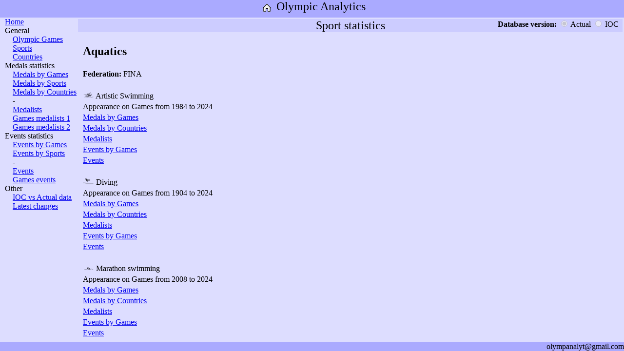

--- FILE ---
content_type: text/html; charset=UTF-8
request_url: http://olympanalyt.com/OlympAnalytics.php?param_pagetype=ASport&param_dbversion=&param_country=ALL&param_games=1936/1&param_sport=Swimming
body_size: 1666
content:
<!DOCTYPE html>
<html>

<head>
    <meta http-equiv="Content-Type" content="text/html; charset=UTF-8"/>
    <link rel="stylesheet" href="style.css" type="text/css">
    <title>Olympic Games: results, medals, statistics, analytics</title>
    <meta name="description" content="Olympic Analytics - all figures, analytics, statistics. Olympic Games: results, medals, statistics, analytics. Results by Games, Countries, Sports, Events.">

    <meta name="keywords" content="Olympic Games results medals statistics analytics countries sports events">

    <meta name="viewport" content="width=device-width, initial-scale=1">
</head>

<body>
<div id="container">
    <div id="header">
        <A href="OlympAnalytics.php" style="vertical-align: top;"><img alt="Home" title="Home" src="Images/Site_Home.png" width="32" height="32"></A>
        <font size=5 style="vertical-align: top;">Olympic Analytics</font><br>
    </div>
    <div id="middle">
    <div id="left">
	        <A href="OlympAnalytics.php">Home</A><br>
        General<br>
        &emsp;<A href="OlympAnalytics.php?param_pagetype=RefGames&param_dbversion=&param_country=ALL&param_games=1936/1&param_sport=Swimming">Olympic Games</A><br>
        &emsp;<A href="OlympAnalytics.php?param_pagetype=RefSports&param_dbversion=&param_country=ALL&param_games=1936/1&param_sport=Swimming">Sports</A><br>
        &emsp;<A href="OlympAnalytics.php?param_pagetype=RefCountries&param_dbversion=&param_country=ALL&param_games=1936/1&param_sport=Swimming">Countries</A><br>
	Medals statistics<br>
        &emsp;<A href="OlympAnalytics.php?param_pagetype=MedalsByGames&param_dbversion=&param_country=ALL&param_games=1936/1&param_sport=Swimming">Medals by Games</A><br>
        &emsp;<A href="OlympAnalytics.php?param_pagetype=MedalsBySports&param_dbversion=&param_country=ALL&param_games=1936/1&param_sport=Swimming">Medals by Sports</A><br>
        &emsp;<A href="OlympAnalytics.php?param_pagetype=MedalsByCountries&param_dbversion=&param_country=ALL&param_games=1936/1&param_sport=Swimming">Medals by Countries</A><br>
        &emsp;-<br>
        &emsp;<A href="OlympAnalytics.php?param_pagetype=Medals&param_dbversion=&param_country=ALL&param_games=1936/1&param_sport=Swimming">Medalists</A><br>
        &emsp;<A href="OlympAnalytics.php?param_pagetype=MedalsOfGames1&param_dbversion=&param_country=ALL&param_games=1936/1&param_sport=Swimming">Games medalists 1</A><br>
        &emsp;<A href="OlympAnalytics.php?param_pagetype=MedalsOfGames2&param_dbversion=&param_country=ALL&param_games=1936/1&param_sport=Swimming">Games medalists 2</A><br>
	Events statistics<br>
        &emsp;<A href="OlympAnalytics.php?param_pagetype=EventsByGames&param_dbversion=&param_country=ALL&param_games=1936/1&param_sport=Swimming">Events by Games</A><br>
        &emsp;<A href="OlympAnalytics.php?param_pagetype=EventsBySports&param_dbversion=&param_country=ALL&param_games=1936/1&param_sport=Swimming">Events by Sports</A><br>
        &emsp;-<br>
        &emsp;<A href="OlympAnalytics.php?param_pagetype=Events&param_dbversion=&param_country=ALL&param_games=1936/1&param_sport=Swimming">Events</A><br>
        &emsp;<A href="OlympAnalytics.php?param_pagetype=EventsOfGames&param_dbversion=&param_country=ALL&param_games=1936/1&param_sport=Swimming">Games events</A><br>
        Other<br>
        &emsp;<A href="OlympAnalytics.php?param_pagetype=ResultsDBDifferences&param_dbversion=&param_country=ALL&param_games=1936/1&param_sport=Swimming">IOC vs Actual data</A><br>
        &emsp;<A href="OlympAnalytics.php?param_pagetype=LatestChanges">Latest changes</A><br>
    </div>
    <div id="content">

			<table class=invisible style="margin:0; padding:0; width:100%;"><tr><td>
	<form action="OlympAnalytics.php"><div style="background-color:#CCCCFF; text-align:center;">
	<input name="param_pagetype" type="hidden" value="ASport">
	<div style="position: relative;">
	    <font size=5>Sport statistics</font>
	    <div style="position: absolute; right: 0px; top: 0px; text-align: right;">
		<b>Database version: </b>
		<input name="param_dbversion" id="chb_Custom" type="radio" value="" checked onclick="btnDBVer()"> Actual
		<input name="param_dbversion" id="chb_IOC" type="radio" value="IOC" onclick="btnDBVer()"> IOC &nbsp;
	    </div>
	</div><input name="param_country" type="hidden" value="ALL"><input name="param_games" type="hidden" value="1936/1"><input name="param_sport" type="hidden" value="Swimming"></div></form><script>
	    document.getElementById("chb_Custom").disabled = true;
	    document.getElementById("chb_IOC"   ).disabled = true;
	    function btnDisable() {
		document.getElementById("btn").disabled = false;
		}
	    btnDisable();
	    function btnDBVer() {
		;
		}
	</script>
	</td></tr></table>
	<div style="padding: 0 0 0 10px;">
	<table class=invisibletable style="text-align:left;">
	<tr><td><h2>Aquatics</h2></td></tr>
		<tr><td><b>Federation: </b>FINA</td></tr>
		<tr><td>&emsp;</td></tr>
		<tr><td><img alt="Artistic Swimming" title="Artistic Swimming" src="Images/Sport_Artistic_Swimming.png" width="23" height="15" /> Artistic Swimming</a></td></tr>
		<tr><td>Appearance on Games from 1984 to 2024</td></tr>
		<tr><td><A href="OlympAnalytics.php?param_pagetype=MedalsByGames&param_dbversion=&param_country=ALL&param_games=ALL&param_sport=Artistic Swimming">Medals by Games</A></td></tr>
		<tr><td><A href="OlympAnalytics.php?param_pagetype=MedalsByCountries&param_dbversion=&param_country=ALL&param_games=ALL&param_sport=Artistic Swimming">Medals by Countries</A><br>
		<tr><td><A href="OlympAnalytics.php?param_pagetype=Medals&param_dbversion=&param_country=ALL&param_games=ALL&param_sport=Artistic Swimming">Medalists</A><br>
		<tr><td><A href="OlympAnalytics.php?param_pagetype=EventsByGames&param_dbversion=&param_country=ALL&param_games=ALL&param_sport=Artistic Swimming">Events by Games</A><br>
		<tr><td><A href="OlympAnalytics.php?param_pagetype=Events&param_dbversion=&param_country=ALL&param_games=ALL&param_sport=Artistic Swimming">Events</A><br>
		<tr><td>&emsp;</td></tr>
		<tr><td><img alt="Diving" title="Diving" src="Images/Sport_Diving.png" width="23" height="15" /> Diving</a></td></tr>
		<tr><td>Appearance on Games from 1904 to 2024</td></tr>
		<tr><td><A href="OlympAnalytics.php?param_pagetype=MedalsByGames&param_dbversion=&param_country=ALL&param_games=ALL&param_sport=Diving">Medals by Games</A></td></tr>
		<tr><td><A href="OlympAnalytics.php?param_pagetype=MedalsByCountries&param_dbversion=&param_country=ALL&param_games=ALL&param_sport=Diving">Medals by Countries</A><br>
		<tr><td><A href="OlympAnalytics.php?param_pagetype=Medals&param_dbversion=&param_country=ALL&param_games=ALL&param_sport=Diving">Medalists</A><br>
		<tr><td><A href="OlympAnalytics.php?param_pagetype=EventsByGames&param_dbversion=&param_country=ALL&param_games=ALL&param_sport=Diving">Events by Games</A><br>
		<tr><td><A href="OlympAnalytics.php?param_pagetype=Events&param_dbversion=&param_country=ALL&param_games=ALL&param_sport=Diving">Events</A><br>
		<tr><td>&emsp;</td></tr>
		<tr><td><img alt="Marathon swimming" title="Marathon swimming" src="Images/Sport_Marathon_swimming.png" width="23" height="15" /> Marathon swimming</a></td></tr>
		<tr><td>Appearance on Games from 2008 to 2024</td></tr>
		<tr><td><A href="OlympAnalytics.php?param_pagetype=MedalsByGames&param_dbversion=&param_country=ALL&param_games=ALL&param_sport=Marathon swimming">Medals by Games</A></td></tr>
		<tr><td><A href="OlympAnalytics.php?param_pagetype=MedalsByCountries&param_dbversion=&param_country=ALL&param_games=ALL&param_sport=Marathon swimming">Medals by Countries</A><br>
		<tr><td><A href="OlympAnalytics.php?param_pagetype=Medals&param_dbversion=&param_country=ALL&param_games=ALL&param_sport=Marathon swimming">Medalists</A><br>
		<tr><td><A href="OlympAnalytics.php?param_pagetype=EventsByGames&param_dbversion=&param_country=ALL&param_games=ALL&param_sport=Marathon swimming">Events by Games</A><br>
		<tr><td><A href="OlympAnalytics.php?param_pagetype=Events&param_dbversion=&param_country=ALL&param_games=ALL&param_sport=Marathon swimming">Events</A><br>
		<tr><td>&emsp;</td></tr>
		<tr><td><img alt="Swimming" title="Swimming" src="Images/Sport_Swimming.png" width="23" height="15" /> Swimming</a></td></tr>
		<tr><td>Appearance on Games from 1896 to 2024</td></tr>
		<tr><td><A href="OlympAnalytics.php?param_pagetype=MedalsByGames&param_dbversion=&param_country=ALL&param_games=ALL&param_sport=Swimming">Medals by Games</A></td></tr>
		<tr><td><A href="OlympAnalytics.php?param_pagetype=MedalsByCountries&param_dbversion=&param_country=ALL&param_games=ALL&param_sport=Swimming">Medals by Countries</A><br>
		<tr><td><A href="OlympAnalytics.php?param_pagetype=Medals&param_dbversion=&param_country=ALL&param_games=ALL&param_sport=Swimming">Medalists</A><br>
		<tr><td><A href="OlympAnalytics.php?param_pagetype=EventsByGames&param_dbversion=&param_country=ALL&param_games=ALL&param_sport=Swimming">Events by Games</A><br>
		<tr><td><A href="OlympAnalytics.php?param_pagetype=Events&param_dbversion=&param_country=ALL&param_games=ALL&param_sport=Swimming">Events</A><br>
		<tr><td>&emsp;</td></tr>
		<tr><td><img alt="Water Polo" title="Water Polo" src="Images/Sport_Water_Polo.png" width="23" height="15" /> Water Polo</a></td></tr>
		<tr><td>Appearance on Games from 1900 to 2024</td></tr>
		<tr><td><A href="OlympAnalytics.php?param_pagetype=MedalsByGames&param_dbversion=&param_country=ALL&param_games=ALL&param_sport=Water Polo">Medals by Games</A></td></tr>
		<tr><td><A href="OlympAnalytics.php?param_pagetype=MedalsByCountries&param_dbversion=&param_country=ALL&param_games=ALL&param_sport=Water Polo">Medals by Countries</A><br>
		<tr><td><A href="OlympAnalytics.php?param_pagetype=Medals&param_dbversion=&param_country=ALL&param_games=ALL&param_sport=Water Polo">Medalists</A><br>
		<tr><td><A href="OlympAnalytics.php?param_pagetype=EventsByGames&param_dbversion=&param_country=ALL&param_games=ALL&param_sport=Water Polo">Events by Games</A><br>
		<tr><td><A href="OlympAnalytics.php?param_pagetype=Events&param_dbversion=&param_country=ALL&param_games=ALL&param_sport=Water Polo">Events</A><br>
		
	</table>
	
	</div>
    </div>
    </div>
    <div id="footer">olympanalyt@gmail.com</div>
</div>

</body>
</html>
